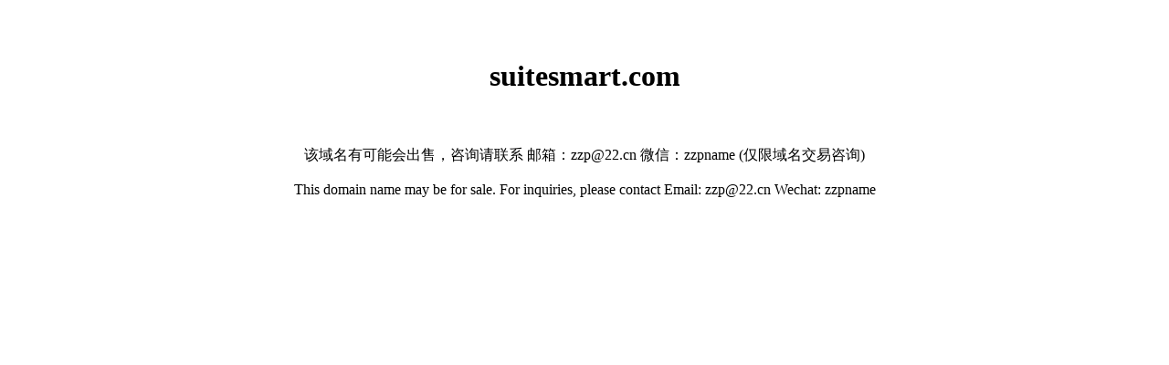

--- FILE ---
content_type: text/html; charset=utf-8
request_url: http://suitesmart.com/
body_size: 1074
content:
<!DOCTYPE html>
<html lang="en">
<head>
    <meta charset="utf-8" />
    <meta name="viewport" content="width=device-width,user-scalable=no,initial-scale=1.0" />
    <title>suitesmart.com，suitesmart.com该域名可能会出售</title>
    <meta http-equiv="Content-Type" content="text/html; charset=utf-8" />
    <meta name="Keywords" content="{domain}该域名可能会出售" />
    <meta name="Description" content="{domain}该域名可能会出售" />
    
    <style type="text/css">
            
    </style>
    
</head>
<body>
    <div b-jgcvi1e2n0 class="body-content">
        <br><br>
<center><h1>suitesmart.com</h1></center><br><br>

<center>该域名有可能会出售，咨询请联系 邮箱：zzp@22.cn 微信：zzpname (仅限域名交易咨询)<br><br></center>

<center>This domain name may be for sale. For inquiries, please contact Email: zzp@22.cn Wechat: zzpname</center></br></br></br></br></br></br><script type="text/javascript" src="//js.users.51.la/21548647.js"></script>
    </div>
       
</body>
</html>